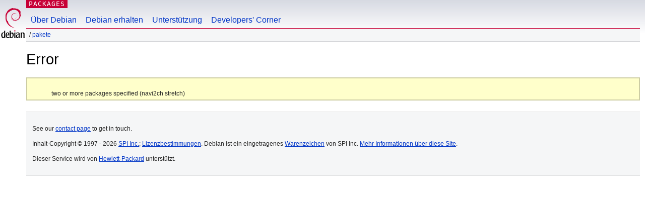

--- FILE ---
content_type: text/html; charset=UTF-8
request_url: https://packages.debian.org/de/source/stretch/navi2ch
body_size: 753
content:
<!DOCTYPE html PUBLIC "-//W3C//DTD HTML 4.01//EN" "http://www.w3.org/TR/html4/strict.dtd">
<html lang="de">
<head>
<title>Debian -- Error</title>
<link rev="made" href="mailto:webmaster@debian.org">
<meta http-equiv="Content-Type" content="text/html; charset=UTF-8">
<meta name="Author" content="Debian-Webmaster, webmaster@debian.org">
<meta name="Description" content="">
<meta name="Keywords" content="Debian,  ">


<link href="/debpkg.css" rel="stylesheet" type="text/css" media="all">

<script src="/packages.js" type="text/javascript"></script>
</head>
<body>
<div id="header">
   <div id="upperheader">

   <div id="logo">
  <!-- very Debian specific use of the logo stuff -->
<a href="https://www.debian.org/"><img src="/Pics/openlogo-50.png" alt="Debian" with="50" height="61"></a>
</div> <!-- end logo -->
<p class="hidecss"><a href="#inner">Überspringen der Navigation</a></p>
<p class="section"><a href="/">Packages</a></p>
</div> <!-- end upperheader -->
<!-- navbar -->
<div id="navbar">
<ul>
   <li><a href="https://www.debian.org/intro/about">Über Debian</a></li>
   <li><a href="https://www.debian.org/distrib/">Debian erhalten</a></li>
   <li><a href="https://www.debian.org/support">Unterstützung</a></li>
   <li><a href="https://www.debian.org/devel/">Developers'&nbsp;Corner</a></li>
</ul>
</div> <!-- end navbar -->

<div id="pnavbar">
 &nbsp;&#x2F; <a href="/" title="Debian-Pakete-Homepage">Pakete</a>

</div> <!-- end navbar -->

</div> <!-- end header -->
<div id="content">


  <h1>Error</h1><!-- messages.tmpl --><div class="perror">
 <p>two or more packages specified (navi2ch stretch)</p>
</div></div> <!-- end inner -->

<div id="footer">



<hr class="hidecss">
<div id="fineprint" class="bordertop">
<div id="impressum">

<p>See our <a href="https://www.debian.org/contact">contact page</a> to get in touch.</p>


<p>
Inhalt-Copyright &copy; 1997 - 2026 <a href="https://www.spi-inc.org/">SPI Inc.</a>; <a href="https://www.debian.org/license">Lizenzbestimmungen</a>. Debian ist ein eingetragenes <a href="https://www.debian.org/trademark">Warenzeichen</a> von SPI Inc.
 <a href="/about/">Mehr Informationen über diese Site</a>.</p>

</div> <!-- end impressum -->

<div id="sponsorfooter"><p>
Dieser Service wird von <a href="http://www.hp.com/">Hewlett-Packard</a> unterstützt.</p></div>

</div> <!-- end fineprint -->
</div> <!-- end footer -->
</body>
</html>
